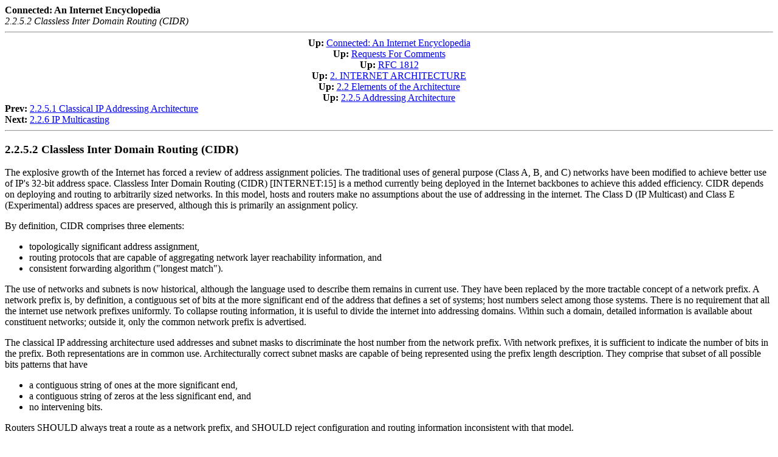

--- FILE ---
content_type: text/html
request_url: https://u20.freesoft.org/CIE/RFC/1812/22.htm
body_size: 1748
content:
<HTML>
<HEAD>
<TITLE>2.2.5.2 Classless Inter Domain Routing (CIDR)</TITLE>
</HEAD>
<BODY>
<SCRIPT type="text/javascript" src="../../pagetop.js"></SCRIPT>
<B>Connected: An Internet Encyclopedia</B>
<BR>
<EM>2.2.5.2 Classless Inter Domain Routing (CIDR)</EM><BR>
<HR><CENTER>
<B>Up:</B>
<A HREF="../../index.htm">Connected: An Internet Encyclopedia</A><BR>
<B>Up:</B>
<A HREF="../index.htm">Requests For Comments</A><BR>
<B>Up:</B>
<A HREF="index.htm">RFC 1812</A><BR>
<B>Up:</B>
<A HREF="13.htm">2. INTERNET ARCHITECTURE</A><BR>
<B>Up:</B>
<A HREF="15.htm">2.2 Elements of the Architecture</A><BR>
<B>Up:</B>
<A HREF="20.htm">2.2.5 Addressing Architecture</A><BR>
</CENTER>
<B>Prev:</B> <A HREF="21.htm">2.2.5.1 Classical IP Addressing Architecture</A><BR>
<B>Next:</B> <A HREF="23.htm">2.2.6 IP Multicasting</A><BR>
<HR><P>
<H3>2.2.5.2 Classless Inter Domain Routing (CIDR)</H3><P>
<TITLE>2.2.5.2 Classless Inter Domain Routing (CIDR)</TITLE>
<P>
   The explosive growth of the Internet has forced a review of address
   assignment policies.  The traditional uses of general purpose (Class
   A, B, and C) networks have been modified to achieve better use of
   IP's 32-bit address space.  Classless Inter Domain Routing (CIDR)
   [INTERNET:15] is a method currently being deployed in the Internet
   backbones to achieve this added efficiency.  CIDR depends on
   deploying and routing to arbitrarily sized networks.  In this model,
   hosts and routers make no assumptions about the use of addressing in
   the internet.  The Class D (IP Multicast) and Class E (Experimental)
   address spaces are preserved, although this is primarily an
   assignment policy.
<P>
   By definition, CIDR comprises three elements:
<P>
<UL>
     <LI> topologically significant address assignment,
     <LI> routing protocols that are capable of aggregating network layer
        reachability information, and
     <LI> consistent forwarding algorithm ("longest match").
</UL>

<P>
   The use of networks and subnets is now historical, although the
   language used to describe them remains in current use.  They have
   been replaced by the more tractable concept of a network prefix.  A
   network prefix is, by definition, a contiguous set of bits at the
   more significant end of the address that defines a set of systems;
   host numbers select among those systems.  There is no requirement
   that all the internet use network prefixes uniformly.  To collapse
   routing information, it is useful to divide the internet into
   addressing domains.  Within such a domain, detailed information is
   available about constituent networks; outside it, only the common
   network prefix is advertised.
<P>
   The classical IP addressing architecture used addresses and subnet
   masks to discriminate the host number from the network prefix.  With
   network prefixes, it is sufficient to indicate the number of bits in
   the prefix.  Both representations are in common use.  Architecturally
   correct subnet masks are capable of being represented using the
   prefix length description.  They comprise that subset of all possible
   bits patterns that have
<P>
<UL>
     <LI> a contiguous string of ones at the more significant end,
     <LI> a contiguous string of zeros at the less significant end, and
     <LI> no intervening bits.
</UL>
<P>
   Routers SHOULD always treat a route as a network prefix, and SHOULD
   reject configuration and routing information inconsistent with that
   model.
<P>
<PRE>
      IP-address ::= { &lt;Network-prefix&gt;, &lt;Host-number&gt; }
</PRE>

<P>
   An effect of the use of CIDR is that the set of destinations
   associated with address prefixes in the routing table may exhibit
   subset relationship.  A route describing a smaller set of
   destinations (a longer prefix) is said to be more specific than a
   route describing a larger set of destinations (a shorter prefix);
   similarly, a route describing a larger set of destinations (a shorter
   prefix) is said to be less specific than a route describing a smaller
   set of destinations (a longer prefix).  Routers must use the most
   specific matching route (the longest matching network prefix) when
   forwarding traffic.
<P>
<P>
<P><HR>
<CENTER><B>Next:</B> <A HREF="23.htm">2.2.6 IP Multicasting</A></CENTER><HR>
<B>Connected: An Internet Encyclopedia</B>
<BR>
<EM>2.2.5.2 Classless Inter Domain Routing (CIDR)</EM>
</BODY>
</HTML>
